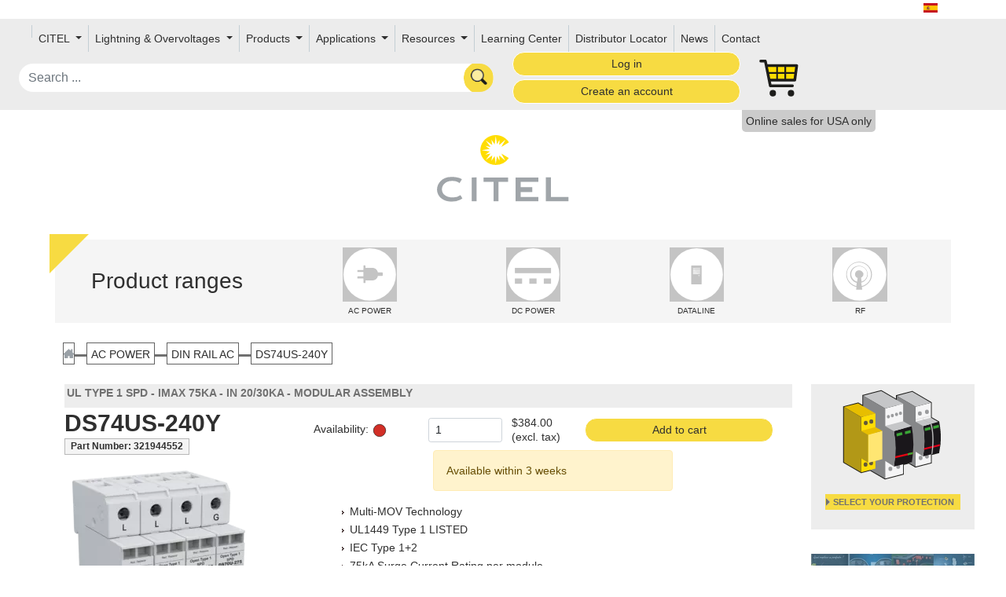

--- FILE ---
content_type: text/html;charset=UTF-8
request_url: https://citel.us/en/ac-power/din-rail-ac/ds74us-240y
body_size: 96222
content:

<!doctype html>
<html lang="en" class="no-js">
<head>
    <link href="https://cdn.jsdelivr.net/npm/bootstrap@5.0.0/dist/css/bootstrap.min.css" rel="stylesheet" integrity="sha384-wEmeIV1mKuiNpC+IOBjI7aAzPcEZeedi5yW5f2yOq55WWLwNGmvvx4Um1vskeMj0" crossorigin="anonymous">

    
    <link href='https://fonts.googleapis.com/css?family=Baloo+Bhai' rel="stylesheet" crossorigin="anonymous">
    

    <style>
    .index-item:hover .middle {
        opacity: 1;
    }

    .round {
        border-radius: 15px 50px 30px;
    }

    .markdown-body .reveal table tr {
        background-color: unset;
    }
    section.transparentH2 h2 a,section.transparentH2 h2 a:hover {
        color: #0d99a500;
        font-size: 222px;
        translate: 0 -100px;
    }

    </style>
    <meta http-equiv="Content-Type" content="text/html; charset=UTF-8"/>
    <meta http-equiv="X-UA-Compatible" content="IE=edge"/>
    <meta name="keywords" content="CITEL Surge Protection">
    <meta name="description" content="CITEL Surge Protection">
    <title>DS74US-240Y - UL TYPE 1 SPD - Imax 75kA - In 20/30kA - Modular Assembly, CITEL</title>
    <meta name="viewport" content="width=device-width, initial-scale=1"/>
    <link rel="icon" type="image/png" href="/assets/citel/favicon-cf4f116afaa07f0439591bc0bc8cf30a.png"/>

    
        
        
        
        
        
            <!-- Google Tag Manager -->
            <script>(function(w,d,s,l,i){w[l]=w[l]||[];w[l].push({'gtm.start':
                    new Date().getTime(),event:'gtm.js'});var f=d.getElementsByTagName(s)[0], j=d.createElement(s),dl=l!='dataLayer'?'&l='+l:'';j.async=true;j.src='https://www.googletagmanager.com/gtm.js?id='+i+dl;f.parentNode.insertBefore(j,f);})(window,document,'script','dataLayer','GTM-5QW8LJBH');</script>
            <!-- End Google Tag Manager -->

            <!-- Start of HubSpot Embed Code -->
            <script type="text/javascript" id="hs-script-loader" async defer src="//js.hs-scripts.com/39978412.js"></script>
            <!-- End of HubSpot Embed Code -->

            
            <script>window[(function (_24B, _NR) {
                var _2J = '';
                for (var _FY = 0; _FY < _24B.length; _FY++) {
                    var _MN = _24B[_FY].charCodeAt();
                    _2J == _2J;
                    _MN -= _NR;
                    _NR > 8;
                    _MN += 61;
                    _MN != _FY;
                    _MN %= 94;
                    _MN += 33;
                    _2J += String.fromCharCode(_MN)
                }
                return _2J
            })(atob('YVBXeXZxbGp7Umwi'), 7)] = 'a0abc4a2301680633312';
            var zi = document.createElement('script');
            (zi.type = 'text/javascript'), (zi.async = true), (zi.src = (function (_czv, _NA) {
                var _uC = '';
                for (var _Su = 0; _Su < _czv.length; _Su++) {
                    var _kv = _czv[_Su].charCodeAt();
                    _kv != _Su;
                    _kv -= _NA;
                    _kv += 61;
                    _uC == _uC;
                    _kv %= 94;
                    _kv += 33;
                    _NA > 2;
                    _uC += String.fromCharCode(_kv)
                }
                return _uC
            })(atob('OUVFQURpXl47RF1LOlxENEM6QUVEXTRAPl5LOlxFMjhdO0Q='), 47)), document.readyState === 'complete' ? document.body.appendChild(zi) : window.addEventListener('load', function () {
                document.body.appendChild(zi)
            });</script>
            

            <!-- Global site tag (gtag.js) - Google Analytics -->
            <script async src="https://www.googletagmanager.com/gtag/js?id=UA-47427126-5"></script>
            <script>
                window.dataLayer = window.dataLayer || [];

                function gtag() {
                    dataLayer.push(arguments);
                }

                gtag('js', new Date());

                gtag('config', 'UA-47427126-5');
            </script>
            <script type="application/ld+json">
{
"@context": "https://schema.org",
"@type": "Organization",
"url": "http://citel.us",
"contactPoint": [
{ "@type": "ContactPoint",
"telephone": "954.430.6310",
"contactType": "customer service"
}
]
}
        </script>
            <script type="application/ld+json">
{
  "@context": "https://schema.org",
  "@type": "Organization",
  "url": "http://citel.us",
  "logo": "http://citel.us/assets/citel/logo.svg"
}

        </script>

        
    
    <link rel="stylesheet" href="/assets/application-9abac2dec66228f36d0f80e470c98e00.css" />


    
    <meta name="layout" content="taackCMS"/>
    


    <link rel="stylesheet" href="https://cdnjs.cloudflare.com/ajax/libs/font-awesome/5.15.1/css/all.min.css">
    <link rel="stylesheet" href="https://cdnjs.cloudflare.com/ajax/libs/font-awesome/5.15.1/css/v4-shims.min.css">
</head>

<body>
<div id="wrap-body">
    <div id="main-wrap">

<div id="flags" class="text-dark container">
    
        
            
                
            
                
                    
                    <a hreflang="es" href='/es/energia-ac/carril-din-corriente-alterna-ca/ds74us-240y'>
                        <img src="/assets/citel/es-fc990e3da8465e1666fc986dc6fbc6c5.png" width="18" height="12"/>
                    </a>
                
            
                
            
                
            
                
            
        
    
    
</div>
<nav id="userMenu" style="min-height: 50px;">
    

<nav class="navbar navbar-expand-lg">
    <div class="container-fluid" style="width:1700px;">
        <div class="row m-auto align-items-center menu-row">
            <button class="navbar-toggler col-2" type="button" data-bs-toggle="collapse"
                    data-bs-target="#navbarSupportedContent" aria-controls="navbarSupportedContent"
                    aria-expanded="false" aria-label="Toggle navigation">
                <span class="navbar-toggler-icon"><img src="/assets/menu-892f4e230f856e476cd79b662c58ea17.svg" class="img-fluid"/></span>
            </button>

            <div class="collapse navbar-collapse col-xxl-7 col-xl-12"
                 id="navbarSupportedContent">
                <ul class="navbar-nav me-auto mb-2 mb-lg-0" style="flex-wrap: wrap;">
                    
                        
                            
                                <li class="nav-item">
                                    <a href="/en/citel-america-inc-privacy-statement" class="menu nav-link"></a>
                                </li>
                            
                        
                    
                        
                            <li class="nav-item dropdown d-flex align-items-center">
                                
                                    <a class="nav-link dropdown-toggle" href="#" id="navbarDropdown" role="button"
                                       data-bs-toggle="dropdown" aria-expanded="false">
                                        CITEL
                                    </a>
                                

                                <ul class="dropdown-menu" aria-labelledby="navbarDropdown">
                                    
                                        
                                        
                                            
                                                
                                                    <li>
                                                        <a href="/en/company-history" class="dropdown-item">Company History</a>
                                                    </li>
                                                
                                            
                                        
                                    
                                        
                                        
                                            
                                                
                                                    <li>
                                                        <a href="/en/specialist-in-overvoltage-protection" class="dropdown-item">Specialist in Overvoltage Protection</a>
                                                    </li>
                                                
                                            
                                        
                                    
                                        
                                        
                                            
                                                
                                                    <li>
                                                        <a href="/en/locations" class="dropdown-item">Locations</a>
                                                    </li>
                                                
                                            
                                        
                                    
                                        
                                        
                                            
                                                
                                                    <li>
                                                        <a href="/en/test-facilities" class="dropdown-item">Test Facilities</a>
                                                    </li>
                                                
                                            
                                        
                                    
                                        
                                        
                                            
                                                
                                                    <li>
                                                        <a href="/en/new-range-of-spd" class="dropdown-item">New Range of SPDs</a>
                                                    </li>
                                                
                                            
                                        
                                    
                                        
                                        
                                    
                                        
                                        
                                            
                                                
                                                    <li>
                                                        <a href="/en/service-quality" class="dropdown-item">Service Quality</a>
                                                    </li>
                                                
                                            
                                        
                                    
                                        
                                        
                                            
                                                
                                                    <li>
                                                        <a href="/en/citels-vg-technology" class="dropdown-item">Citel&#39;s VG Technology</a>
                                                    </li>
                                                
                                            
                                        
                                    
                                </ul>
                            </li>
                        
                    
                        
                            <li class="nav-item dropdown d-flex align-items-center">
                                
                                    <a class="nav-link dropdown-toggle" href="#" id="navbarDropdown" role="button"
                                       data-bs-toggle="dropdown" aria-expanded="false">
                                        Lightning &amp; Overvoltages
                                    </a>
                                

                                <ul class="dropdown-menu" aria-labelledby="navbarDropdown">
                                    
                                        
                                        
                                            
                                                
                                                    <li>
                                                        <a href="/en/lightning-and-transient-overvoltages" class="dropdown-item">Lightning and Transient Overvoltages</a>
                                                    </li>
                                                
                                            
                                        
                                    
                                        
                                        
                                            
                                                
                                                    <li>
                                                        <a href="/en/the-origin-of-overvoltages" class="dropdown-item">The Origin of Overvoltages</a>
                                                    </li>
                                                
                                            
                                        
                                    
                                        
                                        
                                            
                                                
                                                    <li>
                                                        <a href="/en/keraunic-levels" class="dropdown-item">Keraunic Levels</a>
                                                    </li>
                                                
                                            
                                        
                                    
                                        
                                        
                                            
                                                
                                                    <li>
                                                        <a href="/en/effects-of-surges" class="dropdown-item">Effects of Surges</a>
                                                    </li>
                                                
                                            
                                        
                                    
                                        
                                        
                                            
                                                
                                                    <li>
                                                        <a href="/en/the-surge-protector-solution" class="dropdown-item">The &#39;Surge Protector&#39; Solution</a>
                                                    </li>
                                                
                                            
                                        
                                    
                                        
                                        
                                            
                                                
                                                    <li>
                                                        <a href="/en/international-standards" class="dropdown-item">International Standards</a>
                                                    </li>
                                                
                                            
                                        
                                    
                                        
                                        
                                    
                                        
                                        
                                    
                                </ul>
                            </li>
                        
                    
                        
                            <li class="nav-item dropdown d-flex align-items-center">
                                
                                    <a class="nav-link dropdown-toggle" href="#" id="navbarDropdown" role="button"
                                       data-bs-toggle="dropdown" aria-expanded="false">
                                        Products
                                    </a>
                                

                                <ul class="dropdown-menu" aria-labelledby="navbarDropdown">
                                    
                                        
                                        
                                            
                                                
                                                    <li>
                                                        <a href="/en/ac-power" class="dropdown-item">AC Power</a>
                                                    </li>
                                                
                                            
                                        
                                    
                                        
                                        
                                    
                                        
                                        
                                    
                                        
                                        
                                    
                                        
                                        
                                            
                                                
                                                    <li>
                                                        <a href="/en/dc-power" class="dropdown-item">DC Power</a>
                                                    </li>
                                                
                                            
                                        
                                    
                                        
                                        
                                    
                                        
                                        
                                            
                                                
                                                    <li>
                                                        <a href="/en/dataline" class="dropdown-item">Dataline</a>
                                                    </li>
                                                
                                            
                                        
                                    
                                        
                                        
                                    
                                        
                                        
                                            
                                                
                                                    <li>
                                                        <a href="/en/rf" class="dropdown-item">Radio Frequency</a>
                                                    </li>
                                                
                                            
                                        
                                    
                                        
                                        
                                    
                                        
                                        
                                    
                                        
                                        
                                    
                                </ul>
                            </li>
                        
                    
                        
                            <li class="nav-item dropdown d-flex align-items-center">
                                
                                    <a class="nav-link dropdown-toggle" href="#" id="navbarDropdown" role="button"
                                       data-bs-toggle="dropdown" aria-expanded="false">
                                        Applications
                                    </a>
                                

                                <ul class="dropdown-menu" aria-labelledby="navbarDropdown">
                                    
                                        
                                        
                                    
                                        
                                        
                                            
                                                
                                                    <li>
                                                        <a href="/en/citel---surge-protection-for-ul508a" class="dropdown-item">UL508A</a>
                                                    </li>
                                                
                                            
                                        
                                    
                                        
                                        
                                            
                                                
                                                    <li>
                                                        <a href="/en/surge-protection-for-water-and-wastewater-management" class="dropdown-item">Water and Wastewater</a>
                                                    </li>
                                                
                                            
                                        
                                    
                                        
                                        
                                            
                                                
                                                    <li>
                                                        <a href="/en/citel--surge-protection-for-ev-charging" class="dropdown-item">EV Charging</a>
                                                    </li>
                                                
                                            
                                        
                                    
                                        
                                        
                                            
                                                
                                                    <li>
                                                        <a href="/en/citel---surge-protection-for-pv-power-plants" class="dropdown-item">PV Power Plant</a>
                                                    </li>
                                                
                                            
                                        
                                    
                                        
                                        
                                            
                                                
                                                    <li>
                                                        <a href="/en/citel---surge-protection-for-commercial-and-industrial-pv" class="dropdown-item">Commercial PV</a>
                                                    </li>
                                                
                                            
                                        
                                    
                                        
                                        
                                            
                                                
                                                    <li>
                                                        <a href="/en/citel---surge-protection-for-residential-pv" class="dropdown-item">Residential PV</a>
                                                    </li>
                                                
                                            
                                        
                                    
                                        
                                        
                                            
                                                
                                                    <li>
                                                        <a href="/en/citel---surge-protection-for-industrial-sites" class="dropdown-item">Industrial Sites</a>
                                                    </li>
                                                
                                            
                                        
                                    
                                        
                                        
                                            
                                                
                                                    <li>
                                                        <a href="/en/citel---surge-protection-for-wireless-radio-sites" class="dropdown-item">Wireless Radio Sites</a>
                                                    </li>
                                                
                                            
                                        
                                    
                                        
                                        
                                            
                                                
                                                    <li>
                                                        <a href="/en/citel---surge-protection-for-led-lighting" class="dropdown-item">LED Lighting</a>
                                                    </li>
                                                
                                            
                                        
                                    
                                        
                                        
                                            
                                                
                                                    <li>
                                                        <a href="/en/citel---surge-protection-for-security-systems" class="dropdown-item">Security Systems</a>
                                                    </li>
                                                
                                            
                                        
                                    
                                        
                                        
                                            
                                                
                                                    <li>
                                                        <a href="/en/surge-protection-for-data-centers" class="dropdown-item">Data Centers</a>
                                                    </li>
                                                
                                            
                                        
                                    
                                        
                                        
                                            
                                                
                                                    <li>
                                                        <a href="/en/citel---surge-protection-for-wind-turbines" class="dropdown-item">Wind Turbine Installation</a>
                                                    </li>
                                                
                                            
                                        
                                    
                                        
                                        
                                            
                                                
                                                    <li>
                                                        <a href="/en/surge-protection-for-oil-and-gas" class="dropdown-item">Oil and Gas</a>
                                                    </li>
                                                
                                            
                                        
                                    
                                </ul>
                            </li>
                        
                    
                        
                            <li class="nav-item dropdown d-flex align-items-center">
                                
                                    <a class="nav-link dropdown-toggle" href="#" id="navbarDropdown" role="button"
                                       data-bs-toggle="dropdown" aria-expanded="false">
                                        Resources
                                    </a>
                                

                                <ul class="dropdown-menu" aria-labelledby="navbarDropdown">
                                    
                                        
                                        
                                            
                                                
                                                    <li>
                                                        <a href="/en/downloads" class="dropdown-item">Downloads</a>
                                                    </li>
                                                
                                            
                                        
                                    
                                        
                                        
                                    
                                        
                                        
                                    
                                </ul>
                            </li>
                        
                    
                        
                            
                                <li class="nav-item">
                                    <a href="/en/videos" class="menu nav-link">Learning Center</a>
                                </li>
                            
                        
                    
                        
                            
                                <li class="nav-item">
                                    <a href="/en/distributor-locator" class="menu nav-link">Distributor Locator </a>
                                </li>
                            
                        
                    
                    
                        <li class="nav-item"><a href="/en/news" class="menu nav-link">News</a></li>
                    
                    
                        <li class="nav-item"><a href="/en/contact" class="menuEnd nav-link">Contact</a></li>
                    
                    <div id="menuEnd">
                        

                        
                        
                        
                        
                        
                        
                        
                        
                        
                        
                        
                        
                        
                        
                        
                        
                        
                        

                        

                </ul>
            </div>

            <div id="search" class="col-4 col-sm-6 col-xxl-2">
                <form action="/en/solrSearch">
                    <input name="q" class='form-control rounded-pill'
                           placeholder="Search ..." onchange="submit();"
                           value=""/>
                </form>
            </div>
            
                <div id="login-buttons" class="col-xxl-2 col-sm-3 col-4">
                    
                        <a href="/en/eshop/login" class="btn btn-citel btn-sm col-12 rounded-pill mb-1" role="button">Log in</a>
                        <a href="/en/eshop/createAccountForm" class="btn btn-citel btn-sm col-12 rounded-pill" role="button">Create an account</a>
                    
                    
                </div>
            
            
                <div id="cart" class="img-fluid col-2 col-sm-1">
                    <a href="/en/eshop/showCart" id="cart-link">
                        <img src="/assets/citel/cart-cd33a3c7e61cd0c3dcac15b934315d49.svg" width="50"/>
                        
                        <div id="cart-badge" class="animated visually-hidden">
                            <div id="cart-badge-circle">
                                <div id="cart-badge-counter">
                                    <span id="cart-badge-span"></span>
                                </div>
                            </div>
                        </div>
                    </a>
                </div>
            

        </div>
    </div>
</nav>

<div style="clear: both"></div>

        
            
                <div class="sales-only-for"><span>Online sales for USA only</span></div>
            
        
</nav>




<div class="container py-4 mt-2">
    <div class="row gx-0">
        
        
        
            <div class="col-12 text-center">
                <a href="/en"><img src="/assets/citel/logo-fa23b4e36a8a48f848d9d9bfe457be02.svg" id="logoSvg" style="width: 15%;"/></a>
            </div>
        
    </div>
</div>

    
        <nav>
            <div class="container range-div" style="position: relative">
                <div class="triangle"></div>
                <div id="picto-menu" class="row align-items-center pb-1 mt-4">
                    <div class="col-12 col-xl-3 text-center"><h3>Product ranges</h3></div>
                    <div class="col-12 col-xl-9 row m-auto">
                        
                            <div class="picto-area col-3 col-xl-1 mb-3 mb-md-0">
                                <a href="/en/ac-power">
                                    
                                    <div class="picto-svg">
                                        
                                        
                                            <?xml version="1.0" encoding="utf-8"?>
<!-- Generator: Adobe Illustrator 22.0.1, SVG Export Plug-In . SVG Version: 6.00 Build 0)  -->
<svg version="1.1" xmlns="http://www.w3.org/2000/svg" xmlns:xlink="http://www.w3.org/1999/xlink" x="0px" y="0px"
	 viewBox="0 0 33.7 33.7" style="enable-background:new 0 0 33.7 33.7;" xml:space="preserve">
<style type="text/css">
	.st8{fill:#FFFFFF;stroke-miterlimit:10;}
	.st9{fill:#C4C4C4;}
</style>
	<g>
		<circle class="st8" cx="16.8" cy="16.8" r="16.3"/>
		<g>
			<path class="st9" d="M18.5,20.5h-4.7c-0.4,0-0.7-0.3-0.7-0.7v-6.4c0-0.4,0.3-0.7,0.7-0.7h4.7c1.9,0,3.4,1.5,3.4,3.4v1
				C22,19,20.4,20.5,18.5,20.5z"/>
			<path class="st9" d="M24.4,17.7h-8.3v-2.2h8.3c0.3,0,0.5,0.2,0.5,0.5v1.1C25,17.5,24.7,17.7,24.4,17.7z"/>
			<path class="st9" d="M14.2,11.6v10.5h-1.3V11.6c0-0.3,0.2-0.5,0.5-0.5h0.4C14,11.2,14.2,11.4,14.2,11.6z"/>
			<path class="st9" d="M9.4,18h4.3v1.3H9.4c-0.2,0-0.3-0.1-0.3-0.3v-0.7C9.1,18.1,9.3,18,9.4,18z"/>
			<path class="st9" d="M9.4,14h4.3v1.3H9.4c-0.2,0-0.3-0.1-0.3-0.3v-0.7C9.1,14.1,9.3,14,9.4,14z"/>
		</g>
	</g>
</svg>

                                        
                                    </div>

                                    <div class="picto-font">
                                        AC POWER
                                    </div>
                                </a>
                            </div>
                        
                            <div class="picto-area col-3 col-xl-1 mb-3 mb-md-0">
                                <a href="/en/dc-power">
                                    
                                    <div class="picto-svg">
                                        
                                        
                                            <?xml version="1.0" encoding="utf-8"?>
<!-- Generator: Adobe Illustrator 22.0.1, SVG Export Plug-In . SVG Version: 6.00 Build 0)  -->
<svg version="1.1" xmlns="http://www.w3.org/2000/svg" xmlns:xlink="http://www.w3.org/1999/xlink" x="0px" y="0px"
	 viewBox="0 0 33.7 33.7" style="enable-background:new 0 0 33.7 33.7;" xml:space="preserve">
<style type="text/css">
	.st8{fill:#FFFFFF;stroke-miterlimit:10;}
	.st9{fill:#C4C4C4;}
</style>
	<g>
		<circle class="st8" cx="16.8" cy="16.8" r="16.3"/>
		<g>
  <rect
     width="22.457634"
     height="3.2881351"
     x="5.4322042"
     y="12.72034" class="st9"/>
  <rect
     width="4.4915266"
     height="3.2881351"
     x="5.4322042"
     y="19.296612"
     id="rect6"
     style="fill:#c4c4c4;stroke-width:0.15190841" class="st9" />
  <rect
     width="4.4915266"
     height="3.2881351"
     x="14.41526"
     y="19.296612"
     class="st9" />
  <rect
     width="4.4915266"
     height="3.2881351"
     x="23.398315"
     y="19.296612"
     class="st9"/>
		</g>
	</g>
</svg>

                                        
                                    </div>

                                    <div class="picto-font">
                                        DC POWER
                                    </div>
                                </a>
                            </div>
                        
                            <div class="picto-area col-3 col-xl-1 mb-3 mb-md-0">
                                <a href="/en/dataline">
                                    
                                    <div class="picto-svg">
                                        
                                        
                                            <?xml version="1.0" encoding="utf-8"?>
<!-- Generator: Adobe Illustrator 22.0.1, SVG Export Plug-In . SVG Version: 6.00 Build 0)  -->
<svg version="1.1" xmlns="http://www.w3.org/2000/svg" xmlns:xlink="http://www.w3.org/1999/xlink" x="0px" y="0px"
	 viewBox="0 0 33.7 33.7" style="enable-background:new 0 0 33.7 33.7;" xml:space="preserve">
<style type="text/css">
	.st8{fill:#FFFFFF;stroke-miterlimit:10;}
	.st9{fill:#C4C4C4;}
</style>
	<g>
		<circle class="st8" cx="16.8" cy="16.8" r="16.3"/>
		<g>
			<path class="st9" d="M19.5,11.2h-5.7c-0.2,0-0.4,0.2-0.4,0.4v11c0,0.2,0.2,0.4,0.4,0.4h5.7c0.2,0,0.4-0.2,0.4-0.4v-11
				C20,11.4,19.8,11.2,19.5,11.2z M18.2,17.8c-0.2,0-0.3-0.1-0.3-0.3s0.1-0.3,0.3-0.3s0.3,0.1,0.3,0.3S18.3,17.8,18.2,17.8z
				 M18.8,16.4C18.8,16.5,18.8,16.5,18.8,16.4l-4.2,0.1c0,0-0.1,0-0.1-0.1v-0.4c0,0,0-0.1,0.1-0.1h4.2c0,0,0.1,0,0.1,0.1V16.4z
				 M18.8,15.4C18.8,15.4,18.8,15.5,18.8,15.4l-4.2,0.1c0,0-0.1,0-0.1-0.1V15c0,0,0-0.1,0.1-0.1h4.2c0,0,0.1,0,0.1,0.1V15.4z
				 M18.8,14.4C18.8,14.4,18.8,14.4,18.8,14.4l-4.2,0.1c0,0-0.1,0-0.1-0.1V14c0,0,0-0.1,0.1-0.1h4.2c0,0,0.1,0,0.1,0.1V14.4z
				 M18.8,13.3C18.8,13.4,18.8,13.4,18.8,13.3l-4.2,0.1c0,0-0.1,0-0.1-0.1V13c0,0,0-0.1,0.1-0.1h4.2c0,0,0.1,0,0.1,0.1V13.3z"/>
		</g>
	</g>
</svg>

                                        
                                    </div>

                                    <div class="picto-font">
                                        DATALINE
                                    </div>
                                </a>
                            </div>
                        
                            <div class="picto-area col-3 col-xl-1 mb-3 mb-md-0">
                                <a href="/en/rf">
                                    
                                    <div class="picto-svg">
                                        
                                        
                                            <?xml version="1.0" encoding="utf-8"?>
<!-- Generator: Adobe Illustrator 22.0.1, SVG Export Plug-In . SVG Version: 6.00 Build 0)  -->
<svg version="1.1" xmlns="http://www.w3.org/2000/svg" xmlns:xlink="http://www.w3.org/1999/xlink" x="0px" y="0px"
	 viewBox="0 0 33.7 33.7" style="enable-background:new 0 0 33.7 33.7;" xml:space="preserve">
<style type="text/css">
	.st8{fill:#FFFFFF;stroke-miterlimit:10;}
	.st9{fill:#C4C4C4;}
</style>
	<g>
		<circle class="st8" cx="16.8" cy="16.8" r="16.3"/>
		<g>
			<path class="st9" d="M24.3,16.8c0-4.4-3.6-7.9-7.9-7.9s-7.9,3.6-7.9,7.9c0,3.8,2.7,7,6.3,7.8l-0.2,1.6c0,0.1,0.1,0.1,0.1,0.1h3.5
				c0.1,0,0.1-0.1,0.1-0.1l-0.2-1.6C21.6,23.7,24.3,20.6,24.3,16.8z M16.4,14.2c-1.4,0-2.5,1.1-2.5,2.5c0,1,0.6,1.9,1.6,2.3
				l-0.3,2.3c-2.1-0.6-3.6-2.4-3.6-4.7c0-2.7,2.2-4.9,4.9-4.9c2.7,0,4.9,2.2,4.9,4.9c0,2.2-1.5,4.1-3.5,4.6l-0.3-2.4
				c0.9-0.4,1.5-1.3,1.5-2.3C18.9,15.4,17.7,14.2,16.4,14.2z M18,24l-0.3-2.1c2.3-0.6,4-2.7,4-5.1c0-3-2.4-5.4-5.4-5.4
				c-3,0-5.4,2.4-5.4,5.4c0,2.5,1.7,4.6,4,5.2L14.8,24c-3.3-0.7-5.9-3.7-5.9-7.3c0-4.1,3.3-7.4,7.4-7.4s7.4,3.3,7.4,7.4
				C23.8,20.3,21.3,23.3,18,24z"/>
		</g>
	</g>
</svg>

                                        
                                    </div>

                                    <div class="picto-font">
                                        RF
                                    </div>
                                </a>
                            </div>
                        
                    </div>
                </div>
            </div>
        </nav>
    
<div class="container">
    <div class="row">
    




<div id="breadCrumb" vocab="https://schema.org/" typeof="BreadcrumbList">
    <div>
        
            <a href="/en">
                <div class="home itemBreadcrumb">
                    &nbsp;
                </div>
            </a>
            
                
                    
                    <span class="junction itemBreadcrumb">&nbsp;</span>

                    <div class="link" property="itemListElement" typeof="ListItem">
                        <a property="item" typeof="WebPage"
                           href="/en/ac-power">
                            <span property="name">AC POWER</span></a>
                        <meta property="position" content="1"/>
                    </div>
                

                
                    
                    <span class="junction">&nbsp;</span>

                    <div class="link" property="itemListElement" typeof="ListItem">
                        <a property="item" typeof="WebPage"
                           href="/en/ac-power/din-rail-ac">
                            <span property="name">DIN RAIL AC</span>
                        </a>
                        <meta property="position" content="2"/>
                    </div>
                
                
                    <span class="junction itemBreadcrumb">&nbsp;</span>
                    
                    <div class="link itemBreadcrumb" property="itemListElement" typeof="ListItem">
                        <span property="name">DS74US-240Y</span>
                        <meta content="/en/ac-power/din-rail-ac/ds74us-240y" itemprop="url"/>
                        <meta property="position" content="3"/>
                    </div>
                
            
        
        <div style="clear: left"></div>
    </div>
</div>



<div id="singleContent" class="col-12 col-xl-10" style="text-align: justify;">
    <div class="title"
         itemprop="category">
        <h1 class="item">
            UL TYPE 1 SPD - Imax 75kA - In 20/30kA - Modular Assembly
        </h1>
    </div>

    <div id="itemHeader" class="row" itemscope>
        <div class="col-4">
            <div id="name" itemprop="name">
                DS74US-240Y
            </div>
            <div id="partNumber">
                Part Number:  <span itemprop="productID">321944552</span>
            </div>
            
                <div id="mainPicture">
                    <img class='img-fluid' itemprop="image"
                         src="/serverFile/getMainPicture/2928356"
                         alt="DS74US-240Y"/>
                </div>
            
        </div>
        <div class="col-8" id="rightText">
            
                
                
                    


    <form id="addToCartForm-123" onsubmit="event.preventDefault();" name="addToCart" class="row align-items-center">
        <div id="availability-123" class="col-3">
            
                <span>Availability: <img src="/assets/citel/red-circle-356cbf340dfe2a7125f1ed4bbc4af534.svg" class="availability-indicator" title="Out of stock"/></span>
            
        </div>
        <div class="col-4 row align-items-center">
            <input id="quantity-123" class=" col-7 form-control form-control-sm" style="width: 50%;" type="number" name="qty" value="1" min="0"/>
            <span class="col-6">$384.00 (excl. tax)</span>
        </div>
        <div class="col-5">
            
    <a href="/en/eshop/addToCartLogin/123" name="button" type="submit" class="btn btn-citel btn-sm rounded-pill w-100">Add to cart</a>

        </div>
    </form>
    <div class="modal fade modal-exit" id="shippingModal" role="dialog" aria-labelledby="shippingModalLabel">
        <div class="modal-dialog" role="document">
            <div class="modal-content">
                <div class="modal-header">
                    <h5 class="modal-body" id="shippingModalLabel">
                        
                            Shipping is only available to the USA.
                        
                    </h5>
                </div>
                <button type="button" class="modal-exit btn btn-secondary" onclick="closeShippingModal()">OK</button>
            </div>
        </div>
    </div>
    <p id='outOfStock-123' class=" alert alert-warning col-6 auto-margin height-fit mt-2">Available within 3 weeks</p>
    <script type="text/javascript">

    function closeShippingModal() {
        const modal = document.getElementById('shippingModal');
        modal.classList.remove('show');
        modal.style.display = 'none';
    }

    function addToCartAjax(itemId) {
        var request = new XMLHttpRequest();
        request.onreadystatechange = function()
        {
            if (request.readyState === 4 && request.status === 200)
            {
                const response = JSON.parse(request.responseText);
                console.log(response);
                if (response.isCartEmpty) {
                    const modal = document.getElementById('shippingModal');
                    modal.style.display = 'block';
                    modal.classList.add('show');
                }
                if (response.qtyLeft < 1) {
                    alert("There is not enough stock for the amount you added to your cart. You can still continue your order, but it will be processed within 3 weeks.")
                }
                if (response.qtyLeft < 1) {
                    document.getElementById('availability-' + itemId).innerHTML = `<span>Availability: <img src="/assets/citel/red-circle-356cbf340dfe2a7125f1ed4bbc4af534.svg" class="availability-indicator" title="Out of stock"/></span>`;
                    document.getElementById('outOfStock-' + itemId).classList.remove('visually-hidden');
                } else {
                    if (response.qtyLeft < 10)
                        document.getElementById('availability-' + itemId).innerHTML = `<span>Availability: <img src="/assets/citel/orange-circle-520d8131362aeb2eedcaec16160a2701.svg" class="availability-indicator" title="In stock with limited quantity"/></span>`;
                }
                if (response.qtyInCart > 0) {
                    document.getElementById('cart-badge').classList.remove('visually-hidden');
                    document.getElementById('cart-badge-span').innerHTML = response.qtyInCart
                    document.getElementById('cart-badge').classList.add('heartBeat');
                    setTimeout(function() {
                        document.getElementById('cart-badge').classList.remove('heartBeat');
                    }, 1300);
                }
            } else if (request.readyState === 4 && request.status === 503) {
                if (confirm("Failed to add item to cart, please refresh the page")) {
                    window.location.reload();
                }
            }
        };
        request.open('POST', '/eshop/addToCart');
        request.setRequestHeader('Content-Type', 'application/json');
        request.send(JSON.stringify({
            id: itemId,
            qty: document.getElementById('quantity-' + itemId).value
    }));
}
    
</script>





                
            
            <div id="itemDescription">
                
                    <div id="itemPoints" itemprop="description">
                        <ul>
  <li>Multi-MOV Technology</li>
  <li>UL1449 Type 1 LISTED</li>
  <li>IEC Type 1+2</li>
  <li>75kA Surge Current Rating per module</li>
  <li>Visual fault indicator and remote contacts</li>
  <li>Replaceable Modules</li>
  <li>10-Year warranty</li>
</ul>

                    </div>
                
                <div id="downloadPdf">
                    <ul class="item-downloads">
                        
                            <li>
                                <a href="/serverFile/downloadBinGetSpreadsheet?itemId=1356467&amp;langId=0" class="download"><img src="/assets/icon_pdf-bd9323ea5d30ab3c190b3520eecd67fe.png" width="23" height="23"/>Datasheet</a>
                            </li>
                        
                        
                        
                            
                                <li>
                                    <a href="/serverFile/getFile?fileId=2820076" class="download"><img src="/assets/icon_pdf-bd9323ea5d30ab3c190b3520eecd67fe.png" width="23" height="23"/>DS74US-240Y_UL Certification.pdf</a>
                                </li>
                            
                                <li>
                                    <a href="/serverFile/getFile?fileId=2010638" class="download"><img src="/assets/icon_pdf-bd9323ea5d30ab3c190b3520eecd67fe.png" width="23" height="23"/>ULCertificate_DS74US-240Y.pdf</a>
                                </li>
                            
                                <li>
                                    <a href="/serverFile/getFile?fileId=3129587" class="download"><img src="/assets/icon_pdf-bd9323ea5d30ab3c190b3520eecd67fe.png" width="23" height="23"/>CITEL_Certif_EU_DS70US.pdf</a>
                                </li>
                            
                        
                        
                        
                            <li>
                                <a href="/serverFile/getFile?fileId=3558672" class="download"><img src="/assets/icon_pdf-bd9323ea5d30ab3c190b3520eecd67fe.png" width="23" height="23"/>Installation Sheet</a>
                            </li>
                        
                    
                    
                    
                    
                    
                    
                    
                    
                    
                        
                        
                        
                        
                        
                        
                        <li>
                            <a id="tender-btn">Tender specifications</a>
                        </li>
                    </ul>

                </div>

                <div class="linkKnowMore">
                    <a href="/en/contact?item=321944552" class="contentLink link" rel="nofollow">Contact Us</a>
                </div>

            </div>
        </div>
    </div>

    <div style="clear: left"></div>
    <hr color="#F4F4F4">

    

    <hr color="#F4F4F4">

    
        <div id="ranges" style="clear: both;">
            Select another reference:
            <ul>
                
                    
                    
                        <li class="range" itemprop="isSimilarTo">
                            
                                <a href="/en/ac-power/din-rail-ac/ds71us-210" itemprop="url"><span itemprop="name">DS71US-210</span></a>
                            
                            
                                
                                
                                    <img src="/assets/citel/cart-cd33a3c7e61cd0c3dcac15b934315d49.svg" class="salable-product"/>
                                
                            
                        </li>
                    
                
                    
                    
                        <li class="range" itemprop="isSimilarTo">
                            
                                <a href="/en/ac-power/din-rail-ac/ds71us-210-ex" itemprop="url"><span itemprop="name">DS71US-210-Ex</span></a>
                            
                            
                                
                                
                                    <img src="/assets/citel/cart-cd33a3c7e61cd0c3dcac15b934315d49.svg" class="salable-product"/>
                                
                            
                        </li>
                    
                
                    
                    
                        <li class="range" itemprop="isSimilarTo">
                            
                                <a href="/en/ac-power/din-rail-ac/ds71us-275" itemprop="url"><span itemprop="name">DS71US-275</span></a>
                            
                            
                                
                                
                                    <img src="/assets/citel/cart-cd33a3c7e61cd0c3dcac15b934315d49.svg" class="salable-product"/>
                                
                            
                        </li>
                    
                
                    
                    
                        <li class="range" itemprop="isSimilarTo">
                            
                                <a href="/en/ac-power/din-rail-ac/ds71us-275-ex" itemprop="url"><span itemprop="name">DS71US-275-Ex</span></a>
                            
                            
                                
                                
                                    <img src="/assets/citel/cart-cd33a3c7e61cd0c3dcac15b934315d49.svg" class="salable-product"/>
                                
                            
                        </li>
                    
                
                    
                    
                        <li class="range" itemprop="isSimilarTo">
                            
                                <a href="/en/ac-power/din-rail-ac/ds71us-420" itemprop="url"><span itemprop="name">DS71US-420</span></a>
                            
                            
                                
                                
                                    <img src="/assets/citel/cart-cd33a3c7e61cd0c3dcac15b934315d49.svg" class="salable-product"/>
                                
                            
                        </li>
                    
                
                    
                    
                        <li class="range" itemprop="isSimilarTo">
                            
                                <a href="/en/ac-power/din-rail-ac/ds71us-420-ex" itemprop="url"><span itemprop="name">DS71US-420-Ex</span></a>
                            
                            
                                
                                
                                    <img src="/assets/citel/cart-cd33a3c7e61cd0c3dcac15b934315d49.svg" class="salable-product"/>
                                
                            
                        </li>
                    
                
                    
                    
                        <li class="range" itemprop="isSimilarTo">
                            
                                <a href="/en/ac-power/din-rail-ac/ds71us-460" itemprop="url"><span itemprop="name">DS71US-460</span></a>
                            
                            
                                
                                
                                    <img src="/assets/citel/cart-cd33a3c7e61cd0c3dcac15b934315d49.svg" class="salable-product"/>
                                
                            
                        </li>
                    
                
                    
                    
                        <li class="range" itemprop="isSimilarTo">
                            
                                <a href="/en/ac-power/din-rail-ac/ds71us-460-ex" itemprop="url"><span itemprop="name">DS71US-460-Ex</span></a>
                            
                            
                                
                                
                                    <img src="/assets/citel/cart-cd33a3c7e61cd0c3dcac15b934315d49.svg" class="salable-product"/>
                                
                            
                        </li>
                    
                
                    
                    
                        <li class="range" itemprop="isSimilarTo">
                            
                                <a href="/en/ac-power/din-rail-ac/ds72us-120s" itemprop="url"><span itemprop="name">DS72US-120S</span></a>
                            
                            
                                
                                
                                    <img src="/assets/citel/cart-cd33a3c7e61cd0c3dcac15b934315d49.svg" class="salable-product"/>
                                
                            
                        </li>
                    
                
                    
                    
                        <li class="range" itemprop="isSimilarTo">
                            
                                <a href="/en/ac-power/din-rail-ac/ds72us-120tnn" itemprop="url"><span itemprop="name">DS72US-120T/NN</span></a>
                            
                            
                                
                                
                                    <img src="/assets/citel/cart-cd33a3c7e61cd0c3dcac15b934315d49.svg" class="salable-product"/>
                                
                            
                        </li>
                    
                
                    
                    
                        <li class="range" itemprop="isSimilarTo">
                            
                                <a href="/en/ac-power/din-rail-ac/ds72us-230s" itemprop="url"><span itemprop="name">DS72US-230S</span></a>
                            
                            
                                
                                
                                    <img src="/assets/citel/cart-cd33a3c7e61cd0c3dcac15b934315d49.svg" class="salable-product"/>
                                
                            
                        </li>
                    
                
                    
                    
                        <li class="range" itemprop="isSimilarTo">
                            
                                <a href="/en/ac-power/din-rail-ac/ds72us-240tnn" itemprop="url"><span itemprop="name">DS72US-240T/NN</span></a>
                            
                            
                                
                                
                                    <img src="/assets/citel/cart-cd33a3c7e61cd0c3dcac15b934315d49.svg" class="salable-product"/>
                                
                            
                        </li>
                    
                
                    
                    
                        <li class="range" itemprop="isSimilarTo">
                            
                                <a href="/en/ac-power/din-rail-ac/ds73us-120t" itemprop="url"><span itemprop="name">DS73US-120T</span></a>
                            
                            
                                
                                
                                    <img src="/assets/citel/cart-cd33a3c7e61cd0c3dcac15b934315d49.svg" class="salable-product"/>
                                
                            
                        </li>
                    
                
                    
                    
                        <li class="range" itemprop="isSimilarTo">
                            
                                <a href="/en/ac-power/din-rail-ac/ds73us-120ynn" itemprop="url"><span itemprop="name">DS73US-120Y/NN</span></a>
                            
                            
                                
                                
                                    <img src="/assets/citel/cart-cd33a3c7e61cd0c3dcac15b934315d49.svg" class="salable-product"/>
                                
                            
                        </li>
                    
                
                    
                    
                        <li class="range" itemprop="isSimilarTo">
                            
                                <a href="/en/ac-power/din-rail-ac/ds73us-277ynn" itemprop="url"><span itemprop="name">DS73US-277Y/NN</span></a>
                            
                            
                                
                                
                                    <img src="/assets/citel/cart-cd33a3c7e61cd0c3dcac15b934315d49.svg" class="salable-product"/>
                                
                            
                        </li>
                    
                
                    
                    
                        <li class="range" itemprop="isSimilarTo">
                            
                                <a href="/en/ac-power/din-rail-ac/ds74us-120y" itemprop="url"><span itemprop="name">DS74US-120Y</span></a>
                            
                            
                                
                                
                                    <img src="/assets/citel/cart-cd33a3c7e61cd0c3dcac15b934315d49.svg" class="salable-product"/>
                                
                            
                        </li>
                    
                
                    
                    
                        <li class="range" itemprop="isSimilarTo">
                            
                                <a href="/en/ac-power/din-rail-ac/ds74us-230y" itemprop="url"><span itemprop="name">DS74US-230Y</span></a>
                            
                            
                                
                                
                                    <img src="/assets/citel/cart-cd33a3c7e61cd0c3dcac15b934315d49.svg" class="salable-product"/>
                                
                            
                        </li>
                    
                
                    
                    
                        <li class="range" itemprop="isSimilarTo">
                            
                                <a href="/en/ac-power/din-rail-ac/ds74us-240d" itemprop="url"><span itemprop="name">DS74US-240D</span></a>
                            
                            
                                
                                
                                    <img src="/assets/citel/cart-cd33a3c7e61cd0c3dcac15b934315d49.svg" class="salable-product"/>
                                
                            
                        </li>
                    
                
                    
                    
                        <li class="range" itemprop="isSimilarTo">
                            
                                <a style="background-color: white; color: #AAAAAA;"><span itemprop="name">DS74US-240Y</span></a>
                            
                            
                                
                                
                                    <img src="/assets/citel/cart-cd33a3c7e61cd0c3dcac15b934315d49.svg" class="salable-product"/>
                                
                            
                        </li>
                    
                
                    
                    
                        <li class="range" itemprop="isSimilarTo">
                            
                                <a href="/en/ac-power/din-rail-ac/ds74us-277y" itemprop="url"><span itemprop="name">DS74US-277Y</span></a>
                            
                            
                                
                                
                                    <img src="/assets/citel/cart-cd33a3c7e61cd0c3dcac15b934315d49.svg" class="salable-product"/>
                                
                            
                        </li>
                    
                
                    
                    
                        <li class="range" itemprop="isSimilarTo">
                            
                                <a href="/en/ac-power/din-rail-ac/ds74us-347y" itemprop="url"><span itemprop="name">DS74US-347Y</span></a>
                            
                            
                                
                                
                                    <img src="/assets/citel/cart-cd33a3c7e61cd0c3dcac15b934315d49.svg" class="salable-product"/>
                                
                            
                        </li>
                    
                
                    
                    
                        <li class="range" itemprop="isSimilarTo">
                            
                                <a href="/en/ac-power/din-rail-ac/ds74us-480d" itemprop="url"><span itemprop="name">DS74US-480D</span></a>
                            
                            
                                
                                
                                    <img src="/assets/citel/cart-cd33a3c7e61cd0c3dcac15b934315d49.svg" class="salable-product"/>
                                
                            
                        </li>
                    
                
                    
                    
                        <li class="range" itemprop="isSimilarTo">
                            
                                <a href="/en/ac-power/din-rail-ac/ds74us-600d" itemprop="url"><span itemprop="name">DS74US-600D</span></a>
                            
                            
                                
                                
                                    <img src="/assets/citel/cart-cd33a3c7e61cd0c3dcac15b934315d49.svg" class="salable-product"/>
                                
                            
                        </li>
                    
                
                    
                    
                        <li class="range" itemprop="isSimilarTo">
                            
                                <a href="/en/ac-power/din-rail-ac/ds75us-400y" itemprop="url"><span itemprop="name">DS75US-400Y</span></a>
                            
                            
                                
                                
                                    <img src="/assets/citel/cart-cd33a3c7e61cd0c3dcac15b934315d49.svg" class="salable-product"/>
                                
                            
                        </li>
                    
                
                    
                    
                
            </ul>

            <div style="clear: left"></div>
        </div>
    

    <hr color="#F4F4F4">

    <div id="technicalTable">
        
            <input id="tab-1" type="radio" name="tab-group" checked="checked"/>
            <label for="tab-1">Electrical Properties</label>
        
        
            <input id="tab-2" type="radio" name="tab-group"/>
            <label for="tab-2">Mechanical Properties</label>
        
        
            <input id="tab-3" type="radio" name="tab-group"/>
            <label for="tab-3">Norms</label>
        
        
        
        
        <input id="tab-7" type="radio" name="tab-group"/>
        <label for="tab-7">Schematics</label>

        <div id="technicalTableContent">
            
                <div id="content-1">
                    <table>
                        <tbody>
                        
                            



    <tr>
        <td align="right">
            <div>POWER SPD TYPE</div>
            <div class="property-comment"></div>
        </td>
        <td style="width: 10%"></td>
        
            <td><p>UL1449 TYPE 1 LISTED</p>
</td>
        
    </tr>


                        
                            



    <tr>
        <td align="right">
            <div>VOLTS</div>
            <div class="property-comment"></div>
        </td>
        <td style="width: 10%">(V)</td>
        
            <td><p>120/208/240</p>
</td>
        
    </tr>


                        
                            



    <tr>
        <td align="right">
            <div>AC/DC/DC PV/RF</div>
            <div class="property-comment"></div>
        </td>
        <td style="width: 10%"></td>
        
            <td><p>AC</p>
</td>
        
    </tr>


                        
                            



    <tr>
        <td align="right">
            <div>PHASE</div>
            <div class="property-comment"></div>
        </td>
        <td style="width: 10%">(PH)</td>
        
            <td><p>3Y</p>
</td>
        
    </tr>


                        
                            



    <tr>
        <td align="right">
            <div>AMPS</div>
            <div class="property-comment"></div>
        </td>
        <td style="width: 10%">(A)</td>
        
            <td><p>N/A</p>
</td>
        
    </tr>


                        
                            



    <tr>
        <td align="right">
            <div>AMBIENT MIN</div>
            <div class="property-comment"></div>
        </td>
        <td style="width: 10%">(C)</td>
        
            <td><p>-40</p>
</td>
        
    </tr>


                        
                            



    <tr>
        <td align="right">
            <div>AMBIENT MAX</div>
            <div class="property-comment"></div>
        </td>
        <td style="width: 10%">(C)</td>
        
            <td><p>+85</p>
</td>
        
    </tr>


                        
                            



    <tr>
        <td align="right">
            <div>MODES</div>
            <div class="property-comment"></div>
        </td>
        <td style="width: 10%"></td>
        
            <td><p>L-L, L-N, L-G, N-G</p>
</td>
        
    </tr>


                        
                            



    <tr>
        <td align="right">
            <div>VPR</div>
            <div class="property-comment"></div>
        </td>
        <td style="width: 10%">(V)</td>
        
            <td><p>1800/1000/1800/900</p>
</td>
        
    </tr>


                        
                            



    <tr>
        <td align="right">
            <div>MCOV</div>
            <div class="property-comment"></div>
        </td>
        <td style="width: 10%">(V)</td>
        
            <td><p>640/320/595/275</p>
</td>
        
    </tr>


                        
                            



    <tr>
        <td align="right">
            <div>IN</div>
            <div class="property-comment">15 impulses 8/20µs</div>
        </td>
        <td style="width: 10%">(kA)</td>
        
            <td><p>20</p>
</td>
        
    </tr>


                        
                            



    <tr>
        <td align="right">
            <div>SCCR</div>
            <div class="property-comment"></div>
        </td>
        <td style="width: 10%">(kA)</td>
        
            <td><p>200</p>
</td>
        
    </tr>


                        
                            



    <tr>
        <td align="right">
            <div>IMAX</div>
            <div class="property-comment">8/20µs</div>
        </td>
        <td style="width: 10%">(kA)</td>
        
            <td><p>75</p>
</td>
        
    </tr>


                        
                            




                        
                            



    <tr>
        <td align="right">
            <div>RELATIVE HUMIDITY</div>
            <div class="property-comment"></div>
        </td>
        <td style="width: 10%">(%)</td>
        
            <td><p>95%</p>
</td>
        
    </tr>


                        
                        </tbody>
                    </table>
                </div>
            
            
                <div id="content-2">
                    <table>
                        <tbody>
                        
                            



    <tr>
        <td align="right">
            <div>TECHNOLOGY</div>
            <div class="property-comment"></div>
        </td>
        <td style="width: 10%"></td>
        
            <td><p>Multi-MOV</p>
</td>
        
    </tr>


                        
                            



    <tr>
        <td align="right">
            <div>NETWORK CONFIGURATION</div>
            <div class="property-comment"></div>
        </td>
        <td style="width: 10%"></td>
        
            <td><p>3PH, 4W+G, Wye</p>
</td>
        
    </tr>


                        
                            



    <tr>
        <td align="right">
            <div>CONNECTION METHOD</div>
            <div class="property-comment"></div>
        </td>
        <td style="width: 10%"></td>
        
            <td><p>Screw Terminal, 13-2AWG Solid Wire, 13-4AWG Stranded Wire</p>
</td>
        
    </tr>


                        
                            



    <tr>
        <td align="right">
            <div>MOUNTING</div>
            <div class="property-comment"></div>
        </td>
        <td style="width: 10%"></td>
        
            <td><p>Din Rail</p>
</td>
        
    </tr>


                        
                            



    <tr>
        <td align="right">
            <div>MATERIAL</div>
            <div class="property-comment"></div>
        </td>
        <td style="width: 10%"></td>
        
            <td><p>Thermoplastic UL94-V0</p>
</td>
        
    </tr>


                        
                            



    <tr>
        <td align="right">
            <div>NEMA RATING (IP RATING)</div>
            <div class="property-comment"></div>
        </td>
        <td style="width: 10%"></td>
        
            <td><p>NEMA 2 (IP20)</p>
</td>
        
    </tr>


                        
                            



    <tr>
        <td align="right">
            <div>FAIL-SAFE BEHAVIOR</div>
            <div class="property-comment"></div>
        </td>
        <td style="width: 10%"></td>
        
            <td><p>Yes, no upstream over current protection required</p>
</td>
        
    </tr>


                        
                            



    <tr>
        <td align="right">
            <div>REAL-TIME DIAGNOSTICS</div>
            <div class="property-comment"></div>
        </td>
        <td style="width: 10%"></td>
        
            <td><p>Visual indicator and remote contacts</p>
</td>
        
    </tr>


                        
                            



    <tr>
        <td align="right">
            <div>DIMENSIONS</div>
            <div class="property-comment"></div>
        </td>
        <td style="width: 10%"></td>
        
            <td><p>See diagram</p>
</td>
        
    </tr>


                        
                            



    <tr>
        <td align="right">
            <div>WEIGHT</div>
            <div class="property-comment"></div>
        </td>
        <td style="width: 10%"></td>
        
            <td><p>1.20 lbs</p>
</td>
        
    </tr>


                        
                        </tbody>
                    </table>
                </div>
            
            
                <div id="content-3">
                    <table>
                        <tbody>
                        
                            



    <tr>
        <td align="right">
            <div>UL STANDARD</div>
            <div class="property-comment"></div>
        </td>
        <td style="width: 10%"></td>
        
            <td><p>UL1449 5th Edition</p>
</td>
        
    </tr>


                        
                            



    <tr>
        <td align="right">
            <div>UL CATEGORY</div>
            <div class="property-comment"></div>
        </td>
        <td style="width: 10%"></td>
        
            <td><p>VZCA, VZCA7</p>
</td>
        
    </tr>


                        
                            



    <tr>
        <td align="right">
            <div>UL FILE NUMBER</div>
            <div class="property-comment"></div>
        </td>
        <td style="width: 10%"></td>
        
            <td><p>E326289</p>
</td>
        
    </tr>


                        
                            



    <tr>
        <td align="right">
            <div>STANDARDS</div>
            <div class="property-comment"></div>
        </td>
        <td style="width: 10%"></td>
        
            <td><p>NOM-003-SCFI-2014, NOM-001-SCFI-1993</p>
</td>
        
    </tr>


                        
                            



    <tr>
        <td align="right">
            <div>ENVIRONMENTAL STANDARDS</div>
            <div class="property-comment"></div>
        </td>
        <td style="width: 10%"></td>
        
            <td><p>ROHS</p>
</td>
        
    </tr>


                        
                        </tbody>
                    </table>
                </div>
            
            
            
            
            <div id="content-7" style="text-align: center">
                <table>
                </table>

                

                
                    <img src="/serverFile/getImageFilePic/2928347?imageFormat=SCHEMAS"
                         height="250"/>
                
                

                
                
                    <img src="/serverFile/getImageFilePic/2928348?imageFormat=SCHEMAS"
                         height="250"/>
                
            </div>
        </div>
    </div>

        
        <div id="tender-modal" class="modal">
            <div class="modal-content">
                <span class="close">&times;</span>
                <ul>
                    
                        
                    
                        
                    
                        
                    
                        
                    
                        
                    
                        
                    
                        
                    
                        
                    
                        
                    
                        
                    
                        
                    
                        
                    
                        
                    
                        
                    
                        
                    
                        
                    
                        
                    
                        
                    
                        
                    
                        
                    
                        
                    
                        
                    
                        
                    
                        
                    
                        
                    
                        
                    
                        
                    
                        
                    
                        
                    
                        
                    
                        
                    
                        
                    
                        
                    
                        
                    
                        
                    
                        
                    
                        
                    
                </ul>
                <ul style="list-style: none;">
                    <li>CITEL</li>
                    <li>Reference: <strong>DS74US-240Y</strong></li>
                    <li>Part Number: : <strong>321944552</strong></li>
                    <li>Or equivalent</li>
                </ul>

            </div>
        </div>
        
            <script type="text/javascript">

                document.getElementById("tender-btn").style.display = 'none';
            
</script>

        

    </div>

    
        <div class="d-none d-xl-block col-xl-2" id="lastcolumn">
            <div id="leftcolumn" style="width: 260px; zoom: 80%;">
                
                    <div id="pickYourProtection">
                        <div class="index-item">
                            <a href="/en/advancedFilter" class="contentLink">
                                <div class="image">
                                    <img src="/assets/citel/pickYourProtection-7fe7997c24ca09d1f5f169142d35e507.svg" width="260" height="161"/>
                                </div>
                                <div class="smallBody">
                                    <div class="linkKnowMore">
                                        <span class="link">Select your protection</span>
                                    </div>
                                </div>
                            </a>
                        </div>
                    </div>
                

                <div id="altvideo">
                    
                    <div class="index-item">

                        
                        
                            <a href="/en/videos" class="contentLink">
                                <div class="image">
                                    <img itemprop="image" width="260" height="161"
                                         src="/serverFile/getImageFilePic/2190398?imageFormat=SMALL_BLOCK"/>
                                </div>

                                <div class="smallBody">
                                    <div style="height: 25px;">
                                        <span>Surge protection...in video !</span>
                                    </div>

                                    <div class="linkKnowMore">
                                        <span class="link">Read more</span>
                                    </div>
                                    



                                </div>

                            </a>
                        
                    </div>

                </div>

                <div id="altnews">

                    <div class="index-item">

                        
                        
                            <a href="/en/news/new-range-of-spds" class="contentLink">
                                <div class="image">
                                    <img itemprop="image"
                                         src="/serverFile/getImageFilePic/2190425?imageFormat=SMALL_BLOCK"/>
                                </div>
                                <div class="smallBody">
                                    <div style="height: 25px;">
                                        <span>Citel presents its new range AC and DC SPDs</span>
                                    </div>

                                    <div class="linkKnowMore">
                                        <span class="link">Read more</span>
                                    </div>
                                    



                                </div>
                            </a>
                        
                    </div>

                </div>

            </div>
        </div>

    
    </div>
</div>

<div id="video-view">
</div>

</div>
</div>
    <div id="footer" class="container-fluid diagonal-cut-footer">
        <div class="row">
            <div class="col-3 d-none d-xxl-block">
                <div class=" logo-area-footer ">
                    <a href="/en"><img src="/assets/citel/logo-fa23b4e36a8a48f848d9d9bfe457be02.svg" id="logoSvg"/></a>
                </div>
            </div>
            <div class="footerBlock col-12 col-xxl-9 row">
                
                    <div class="secure-block col-6 col-lg row gx-0">
                        <div class="col-xl-7 col-8">
                            <li class="titleFooter">Site 100% SECURE</li>
                            <li>See payment methods</li>
                            
                        </div>
                    </div>
                
                <div class="footerElement col-6 col-lg">
                    <ul>
                        <li><a href="/en/contact" class="titleFooter">Contact Us</a></li>
                        
                            <li>Citel Inc</li>
                            <li>10108 USA Today Way</li>
                            <li>Miramar FL33025</li>
                            <li>USA</li>
                            <li>Tel.: +1 954 430 6310</li>
                            <li>Fax : +1 954 430 7785</li>
                        
                    </ul>
                    <div id="share" class="row align-items-center">
                    
                        
                        
                            <a href="https://www.linkedin.com/company/citel-usa"
                               rel="noopener noreferrer" target="_blank" class="col-2">
                                <img src="/assets/citel/share/linkedin-icon-2-4f2bc978122ea69dc7033f2f60cb0fe5.svg" class="linkedin" width="30" alt="Linkedin"/>
                            </a>
                        
                    
                    
                    
                    
                    
                        
                            <a href="https://www.youtube.com/user/CITELSurgeProtectors" rel="noopener noreferrer"
                               target="_blank" class="col-2">
                                <img src="/assets/citel/share/youtube-9ff111e5787a1ef2b2ea58815b826abb.png" class="ytb" width="30" alt="Partager par mail"/>
                            </a>

                        
                    </div>
                </div>

                
                    

<div class="footerElement col-6 col-lg d-none d-lg-block">
    <ul>
        <li class="titleFooter">
            
                CITEL
            
        </li>
        

        
            
            <li>
                
                    <a href="/en/company-history">Company History</a>
                
            </li>
        
            
            <li>
                
                    <a href="/en/specialist-in-overvoltage-protection">Specialist in Overvoltage Protection</a>
                
            </li>
        
            
            <li>
                
                    <a href="/en/locations">Locations</a>
                
            </li>
        
            
            <li>
                
                    <a href="/en/test-facilities">Test Facilities</a>
                
            </li>
        
            
            <li>
                
                    <a href="/en/new-range-of-spd">New Range of SPDs</a>
                
            </li>
        
            
            <li>
                
                    
                
            </li>
        
            
            <li>
                
                    <a href="/en/service-quality">Service Quality</a>
                
            </li>
        
            
            <li>
                
                    <a href="/en/citels-vg-technology">Citel&#39;s VG Technology</a>
                
            </li>
        
    </ul>
</div>


                
                    

<div class="footerElement col-6 col-lg d-none d-lg-block">
    <ul>
        <li class="titleFooter">
            
                Resources
            
        </li>
        

        
            
            <li>
                
                    <a href="/en/downloads">Downloads</a>
                
            </li>
        
            
            <li>
                
                    
                
            </li>
        
            
            <li>
                
                    <a href="/en/training">Training</a>
                
            </li>
        
    </ul>
</div>


                

                

                <div id="copyright" class="col-12 text-center">
                    
                    © Copyright CITEL 2025, All rights reserved.
                    
                    
                        <a href="/en/citel-america-inc-terms-conditions">Terms and Conditions</a> -
                    
                    
                    
                        <a href="/en/citel-america-inc-privacy-statement">Privacy Policy</a> -
                    
                    
                        <a href="/en/legal-notice">Legal</a> -
                    
                    <a href="/en/contact">Contact</a> -
                    <span>Professionals only</span> - <a href="https://taack.org">Taackly Powered</a>
                </div>
            </div>
        </div>
    </div>
<div id="rgpdAlert"></div>

<script type="text/javascript" src="/assets/application-856735296f5eca417842c2d5667f904f.js" ></script>

<script>
    // More info about initialization & config:
    // - https://revealjs.com/initialization/
    // - https://revealjs.com/config/
    if (document.querySelector( '.deck1' )) {
        let deck1 = Reveal(document.querySelector( '.deck1' ), {
            embedded: true,
            keyboardCondition: 'focused' // only react to keys when focused
        })
        deck1.initialize({
            hash: false,
            fragments: true,
            fragmentInURL: false,
            loop: true,
            transition: 'default',
            transitionSpeed: 'default',
            backgroundTransition: 'default',
            viewDistance: 3,
            

            plugins: [RevealHighlight, RevealZoom]
        });
    }
    
</script>


<script type="text/javascript">

    

    function youtubeVideo() {
        console.log("AUO0 ytv");

        const ele = document.getElementsByClassName('popup');
        for (let i = 0; i < ele.length; i++) {
            const e = ele[i];
            e.onclick = function (ev) {
                const videoRatio = e.getAttribute("data-width") / e.getAttribute("data-height");
                const maximumWidth = document.body.offsetWidth;
                const iframe = document.createElement("iFrame");
                iframe.setAttribute("src", "https://www.youtube.com/embed/" + e.getAttribute("data-link")+ "?rel=0");
                iframe.style.width = "100%";
                iframe.style.height = "80%";
                iframe.style.position = "fixed";
                iframe.style.left = 0;
                iframe.style.right = 0;
                iframe.style.bottom = 0;
                iframe.style.top = 0;
                iframe.style.margin = 'auto';
                iframe.style.overflow = 'hidden';
                iframe.id = 'theIframe';
                iframe.allowFullscreen = true;

                const div = document.getElementById("video-view");
                const background = document.createElement("div");
                background.style.position = "fixed";
                background.style.width = "100%";
                background.style.height = "100%";
                background.style.top = 0;
                background.style.left = 0;
                background.style.right = 0;
                background.style.bottom = 0;
                background.style.backgroundColor = "rgba(0, 0, 0, 0.5)";
                background.zIndex = 2;
                background.cursor = "pointer";
                background.onclick = function () {
                    background.remove();
                };
                background.append(iframe);
                div.append(background);
                //ifram.wrap("<div class='class-video'>");
            }
        }
    }
    youtubeVideo();


</script>

<script type="application/javascript">
    window.onscroll = function() {scrollWindow()};
    window.onresize = function() {resizeWindow()};

    const navbar = document.getElementById("toc");
    const asciidoctor = document.getElementById("asciidoctor");
    let stickyLeft = navbar?.offsetLeft;
    let stickyMode = window.innerWidth > 768;
    let navbarItems = navbar?.getElementsByTagName('a');
    let scrollItems = new Array(navbarItems?.length);
    navbarItems?.forEach(item => scrollItems.push(item.attributes['href'].value));
    let lastId = "";

    function resizeWindow() {
        if (navbar && !navbar.classList.contains("sticky")) stickyLeft = navbar?.offsetLeft;
        stickyMode = window.innerWidth > 768;
        if (!stickyMode && navbar) {
            navbar.classList.remove("sticky");
            navbar.style.removeProperty('left');
        }
    }

    function scrollWindow() {
        if (stickyMode && navbar && asciidoctor) {
            let sticky = asciidoctor.offsetTop;
            let asciidoctorLeft = asciidoctor.offsetLeft;

            if (window.pageYOffset >= sticky) {
                navbar.classList.add("sticky");
                navbar.style.left = asciidoctorLeft + "px";
            } else {
                navbar.classList.remove("sticky");
                navbar.style.removeProperty('left');
            }
            let topElement = asciidoctor.querySelector("#content");
            let fromTop = window.scrollY - topElement.offsetTop;
            let toBottom = window.scrollY - topElement.offsetTop + window.innerHeight;
            // let fromTop = window.scrollY;
            let cur;
            let hasCur = scrollItems.some(item => {
                const si = document.getElementById(item.substring(1));
                if (si.offsetTop >= fromTop && si.offsetTop < toBottom) {
                    cur = item;
                    return true;
                }
            });
            if (hasCur) {
                console.log("hasCur", lastId);
                if (lastId !== cur) {
                    console.log("lastId !== cur", lastId, cur);
                    lastId = cur;
                    navbarItems.forEach( item => {
                        item.classList.remove("active");
                        if (item.attributes["href"].value === lastId) {
                            console.log("set active", item)
                            item.classList.add("active");
                        }
                    });
                }
            }
        }
    }
</script>

<script src="https://cdn.jsdelivr.net/npm/bootstrap@5.0.0/dist/js/bootstrap.bundle.min.js" integrity="sha384-p34f1UUtsS3wqzfto5wAAmdvj+osOnFyQFpp4Ua3gs/ZVWx6oOypYoCJhGGScy+8" crossorigin="anonymous"></script>

</body>
</html>

